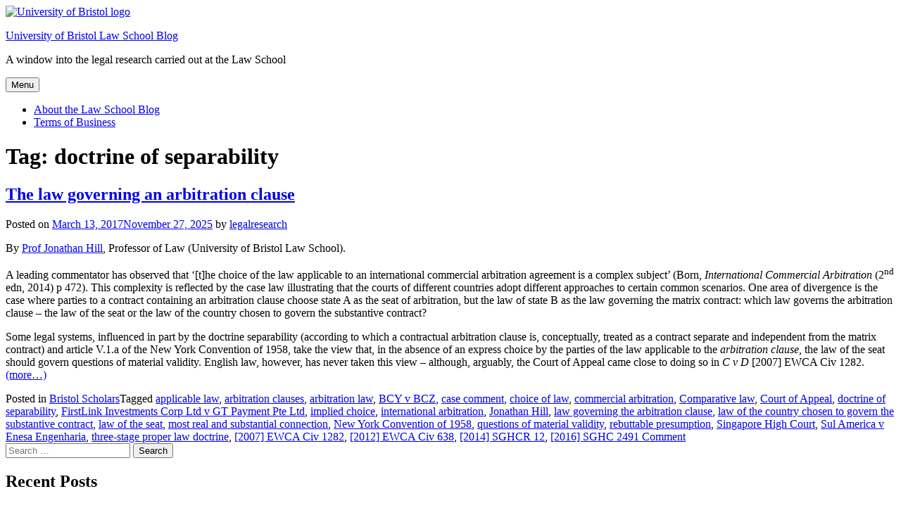

--- FILE ---
content_type: text/html; charset=UTF-8
request_url: https://legalresearch.blogs.bris.ac.uk/tag/doctrine-of-separability/
body_size: 12554
content:
<!doctype html>
<html lang="en-US">
<head>
	<meta charset="UTF-8">
	<meta name="viewport" content="width=device-width, initial-scale=1">
	<link rel="profile" href="http://gmpg.org/xfn/11">
	<link rel="shortcut icon" href="https://legalresearch.blogs.bris.ac.uk/wp-content/themes/uob-blog-theme/assets/images/favicon.ico" />
	<title>doctrine of separability &#8211; University of Bristol Law School Blog</title>
<meta name='robots' content='max-image-preview:large' />
<link rel='dns-prefetch' href='//fonts.googleapis.com' />
<link rel="alternate" type="application/rss+xml" title="University of Bristol Law School Blog &raquo; Feed" href="https://legalresearch.blogs.bris.ac.uk/feed/" />
<link rel="alternate" type="application/rss+xml" title="University of Bristol Law School Blog &raquo; Comments Feed" href="https://legalresearch.blogs.bris.ac.uk/comments/feed/" />
<link rel="alternate" type="application/rss+xml" title="University of Bristol Law School Blog &raquo; doctrine of separability Tag Feed" href="https://legalresearch.blogs.bris.ac.uk/tag/doctrine-of-separability/feed/" />
<style id='wp-img-auto-sizes-contain-inline-css' type='text/css'>
img:is([sizes=auto i],[sizes^="auto," i]){contain-intrinsic-size:3000px 1500px}
/*# sourceURL=wp-img-auto-sizes-contain-inline-css */
</style>
<style id='wp-emoji-styles-inline-css' type='text/css'>

	img.wp-smiley, img.emoji {
		display: inline !important;
		border: none !important;
		box-shadow: none !important;
		height: 1em !important;
		width: 1em !important;
		margin: 0 0.07em !important;
		vertical-align: -0.1em !important;
		background: none !important;
		padding: 0 !important;
	}
/*# sourceURL=wp-emoji-styles-inline-css */
</style>
<style id='wp-block-library-inline-css' type='text/css'>
:root{--wp-block-synced-color:#7a00df;--wp-block-synced-color--rgb:122,0,223;--wp-bound-block-color:var(--wp-block-synced-color);--wp-editor-canvas-background:#ddd;--wp-admin-theme-color:#007cba;--wp-admin-theme-color--rgb:0,124,186;--wp-admin-theme-color-darker-10:#006ba1;--wp-admin-theme-color-darker-10--rgb:0,107,160.5;--wp-admin-theme-color-darker-20:#005a87;--wp-admin-theme-color-darker-20--rgb:0,90,135;--wp-admin-border-width-focus:2px}@media (min-resolution:192dpi){:root{--wp-admin-border-width-focus:1.5px}}.wp-element-button{cursor:pointer}:root .has-very-light-gray-background-color{background-color:#eee}:root .has-very-dark-gray-background-color{background-color:#313131}:root .has-very-light-gray-color{color:#eee}:root .has-very-dark-gray-color{color:#313131}:root .has-vivid-green-cyan-to-vivid-cyan-blue-gradient-background{background:linear-gradient(135deg,#00d084,#0693e3)}:root .has-purple-crush-gradient-background{background:linear-gradient(135deg,#34e2e4,#4721fb 50%,#ab1dfe)}:root .has-hazy-dawn-gradient-background{background:linear-gradient(135deg,#faaca8,#dad0ec)}:root .has-subdued-olive-gradient-background{background:linear-gradient(135deg,#fafae1,#67a671)}:root .has-atomic-cream-gradient-background{background:linear-gradient(135deg,#fdd79a,#004a59)}:root .has-nightshade-gradient-background{background:linear-gradient(135deg,#330968,#31cdcf)}:root .has-midnight-gradient-background{background:linear-gradient(135deg,#020381,#2874fc)}:root{--wp--preset--font-size--normal:16px;--wp--preset--font-size--huge:42px}.has-regular-font-size{font-size:1em}.has-larger-font-size{font-size:2.625em}.has-normal-font-size{font-size:var(--wp--preset--font-size--normal)}.has-huge-font-size{font-size:var(--wp--preset--font-size--huge)}.has-text-align-center{text-align:center}.has-text-align-left{text-align:left}.has-text-align-right{text-align:right}.has-fit-text{white-space:nowrap!important}#end-resizable-editor-section{display:none}.aligncenter{clear:both}.items-justified-left{justify-content:flex-start}.items-justified-center{justify-content:center}.items-justified-right{justify-content:flex-end}.items-justified-space-between{justify-content:space-between}.screen-reader-text{border:0;clip-path:inset(50%);height:1px;margin:-1px;overflow:hidden;padding:0;position:absolute;width:1px;word-wrap:normal!important}.screen-reader-text:focus{background-color:#ddd;clip-path:none;color:#444;display:block;font-size:1em;height:auto;left:5px;line-height:normal;padding:15px 23px 14px;text-decoration:none;top:5px;width:auto;z-index:100000}html :where(.has-border-color){border-style:solid}html :where([style*=border-top-color]){border-top-style:solid}html :where([style*=border-right-color]){border-right-style:solid}html :where([style*=border-bottom-color]){border-bottom-style:solid}html :where([style*=border-left-color]){border-left-style:solid}html :where([style*=border-width]){border-style:solid}html :where([style*=border-top-width]){border-top-style:solid}html :where([style*=border-right-width]){border-right-style:solid}html :where([style*=border-bottom-width]){border-bottom-style:solid}html :where([style*=border-left-width]){border-left-style:solid}html :where(img[class*=wp-image-]){height:auto;max-width:100%}:where(figure){margin:0 0 1em}html :where(.is-position-sticky){--wp-admin--admin-bar--position-offset:var(--wp-admin--admin-bar--height,0px)}@media screen and (max-width:600px){html :where(.is-position-sticky){--wp-admin--admin-bar--position-offset:0px}}

/*# sourceURL=wp-block-library-inline-css */
</style><style id='global-styles-inline-css' type='text/css'>
:root{--wp--preset--aspect-ratio--square: 1;--wp--preset--aspect-ratio--4-3: 4/3;--wp--preset--aspect-ratio--3-4: 3/4;--wp--preset--aspect-ratio--3-2: 3/2;--wp--preset--aspect-ratio--2-3: 2/3;--wp--preset--aspect-ratio--16-9: 16/9;--wp--preset--aspect-ratio--9-16: 9/16;--wp--preset--color--black: #000000;--wp--preset--color--cyan-bluish-gray: #abb8c3;--wp--preset--color--white: #ffffff;--wp--preset--color--pale-pink: #f78da7;--wp--preset--color--vivid-red: #cf2e2e;--wp--preset--color--luminous-vivid-orange: #ff6900;--wp--preset--color--luminous-vivid-amber: #fcb900;--wp--preset--color--light-green-cyan: #7bdcb5;--wp--preset--color--vivid-green-cyan: #00d084;--wp--preset--color--pale-cyan-blue: #8ed1fc;--wp--preset--color--vivid-cyan-blue: #0693e3;--wp--preset--color--vivid-purple: #9b51e0;--wp--preset--gradient--vivid-cyan-blue-to-vivid-purple: linear-gradient(135deg,rgb(6,147,227) 0%,rgb(155,81,224) 100%);--wp--preset--gradient--light-green-cyan-to-vivid-green-cyan: linear-gradient(135deg,rgb(122,220,180) 0%,rgb(0,208,130) 100%);--wp--preset--gradient--luminous-vivid-amber-to-luminous-vivid-orange: linear-gradient(135deg,rgb(252,185,0) 0%,rgb(255,105,0) 100%);--wp--preset--gradient--luminous-vivid-orange-to-vivid-red: linear-gradient(135deg,rgb(255,105,0) 0%,rgb(207,46,46) 100%);--wp--preset--gradient--very-light-gray-to-cyan-bluish-gray: linear-gradient(135deg,rgb(238,238,238) 0%,rgb(169,184,195) 100%);--wp--preset--gradient--cool-to-warm-spectrum: linear-gradient(135deg,rgb(74,234,220) 0%,rgb(151,120,209) 20%,rgb(207,42,186) 40%,rgb(238,44,130) 60%,rgb(251,105,98) 80%,rgb(254,248,76) 100%);--wp--preset--gradient--blush-light-purple: linear-gradient(135deg,rgb(255,206,236) 0%,rgb(152,150,240) 100%);--wp--preset--gradient--blush-bordeaux: linear-gradient(135deg,rgb(254,205,165) 0%,rgb(254,45,45) 50%,rgb(107,0,62) 100%);--wp--preset--gradient--luminous-dusk: linear-gradient(135deg,rgb(255,203,112) 0%,rgb(199,81,192) 50%,rgb(65,88,208) 100%);--wp--preset--gradient--pale-ocean: linear-gradient(135deg,rgb(255,245,203) 0%,rgb(182,227,212) 50%,rgb(51,167,181) 100%);--wp--preset--gradient--electric-grass: linear-gradient(135deg,rgb(202,248,128) 0%,rgb(113,206,126) 100%);--wp--preset--gradient--midnight: linear-gradient(135deg,rgb(2,3,129) 0%,rgb(40,116,252) 100%);--wp--preset--font-size--small: 13px;--wp--preset--font-size--medium: 20px;--wp--preset--font-size--large: 36px;--wp--preset--font-size--x-large: 42px;--wp--preset--spacing--20: 0.44rem;--wp--preset--spacing--30: 0.67rem;--wp--preset--spacing--40: 1rem;--wp--preset--spacing--50: 1.5rem;--wp--preset--spacing--60: 2.25rem;--wp--preset--spacing--70: 3.38rem;--wp--preset--spacing--80: 5.06rem;--wp--preset--shadow--natural: 6px 6px 9px rgba(0, 0, 0, 0.2);--wp--preset--shadow--deep: 12px 12px 50px rgba(0, 0, 0, 0.4);--wp--preset--shadow--sharp: 6px 6px 0px rgba(0, 0, 0, 0.2);--wp--preset--shadow--outlined: 6px 6px 0px -3px rgb(255, 255, 255), 6px 6px rgb(0, 0, 0);--wp--preset--shadow--crisp: 6px 6px 0px rgb(0, 0, 0);}:where(.is-layout-flex){gap: 0.5em;}:where(.is-layout-grid){gap: 0.5em;}body .is-layout-flex{display: flex;}.is-layout-flex{flex-wrap: wrap;align-items: center;}.is-layout-flex > :is(*, div){margin: 0;}body .is-layout-grid{display: grid;}.is-layout-grid > :is(*, div){margin: 0;}:where(.wp-block-columns.is-layout-flex){gap: 2em;}:where(.wp-block-columns.is-layout-grid){gap: 2em;}:where(.wp-block-post-template.is-layout-flex){gap: 1.25em;}:where(.wp-block-post-template.is-layout-grid){gap: 1.25em;}.has-black-color{color: var(--wp--preset--color--black) !important;}.has-cyan-bluish-gray-color{color: var(--wp--preset--color--cyan-bluish-gray) !important;}.has-white-color{color: var(--wp--preset--color--white) !important;}.has-pale-pink-color{color: var(--wp--preset--color--pale-pink) !important;}.has-vivid-red-color{color: var(--wp--preset--color--vivid-red) !important;}.has-luminous-vivid-orange-color{color: var(--wp--preset--color--luminous-vivid-orange) !important;}.has-luminous-vivid-amber-color{color: var(--wp--preset--color--luminous-vivid-amber) !important;}.has-light-green-cyan-color{color: var(--wp--preset--color--light-green-cyan) !important;}.has-vivid-green-cyan-color{color: var(--wp--preset--color--vivid-green-cyan) !important;}.has-pale-cyan-blue-color{color: var(--wp--preset--color--pale-cyan-blue) !important;}.has-vivid-cyan-blue-color{color: var(--wp--preset--color--vivid-cyan-blue) !important;}.has-vivid-purple-color{color: var(--wp--preset--color--vivid-purple) !important;}.has-black-background-color{background-color: var(--wp--preset--color--black) !important;}.has-cyan-bluish-gray-background-color{background-color: var(--wp--preset--color--cyan-bluish-gray) !important;}.has-white-background-color{background-color: var(--wp--preset--color--white) !important;}.has-pale-pink-background-color{background-color: var(--wp--preset--color--pale-pink) !important;}.has-vivid-red-background-color{background-color: var(--wp--preset--color--vivid-red) !important;}.has-luminous-vivid-orange-background-color{background-color: var(--wp--preset--color--luminous-vivid-orange) !important;}.has-luminous-vivid-amber-background-color{background-color: var(--wp--preset--color--luminous-vivid-amber) !important;}.has-light-green-cyan-background-color{background-color: var(--wp--preset--color--light-green-cyan) !important;}.has-vivid-green-cyan-background-color{background-color: var(--wp--preset--color--vivid-green-cyan) !important;}.has-pale-cyan-blue-background-color{background-color: var(--wp--preset--color--pale-cyan-blue) !important;}.has-vivid-cyan-blue-background-color{background-color: var(--wp--preset--color--vivid-cyan-blue) !important;}.has-vivid-purple-background-color{background-color: var(--wp--preset--color--vivid-purple) !important;}.has-black-border-color{border-color: var(--wp--preset--color--black) !important;}.has-cyan-bluish-gray-border-color{border-color: var(--wp--preset--color--cyan-bluish-gray) !important;}.has-white-border-color{border-color: var(--wp--preset--color--white) !important;}.has-pale-pink-border-color{border-color: var(--wp--preset--color--pale-pink) !important;}.has-vivid-red-border-color{border-color: var(--wp--preset--color--vivid-red) !important;}.has-luminous-vivid-orange-border-color{border-color: var(--wp--preset--color--luminous-vivid-orange) !important;}.has-luminous-vivid-amber-border-color{border-color: var(--wp--preset--color--luminous-vivid-amber) !important;}.has-light-green-cyan-border-color{border-color: var(--wp--preset--color--light-green-cyan) !important;}.has-vivid-green-cyan-border-color{border-color: var(--wp--preset--color--vivid-green-cyan) !important;}.has-pale-cyan-blue-border-color{border-color: var(--wp--preset--color--pale-cyan-blue) !important;}.has-vivid-cyan-blue-border-color{border-color: var(--wp--preset--color--vivid-cyan-blue) !important;}.has-vivid-purple-border-color{border-color: var(--wp--preset--color--vivid-purple) !important;}.has-vivid-cyan-blue-to-vivid-purple-gradient-background{background: var(--wp--preset--gradient--vivid-cyan-blue-to-vivid-purple) !important;}.has-light-green-cyan-to-vivid-green-cyan-gradient-background{background: var(--wp--preset--gradient--light-green-cyan-to-vivid-green-cyan) !important;}.has-luminous-vivid-amber-to-luminous-vivid-orange-gradient-background{background: var(--wp--preset--gradient--luminous-vivid-amber-to-luminous-vivid-orange) !important;}.has-luminous-vivid-orange-to-vivid-red-gradient-background{background: var(--wp--preset--gradient--luminous-vivid-orange-to-vivid-red) !important;}.has-very-light-gray-to-cyan-bluish-gray-gradient-background{background: var(--wp--preset--gradient--very-light-gray-to-cyan-bluish-gray) !important;}.has-cool-to-warm-spectrum-gradient-background{background: var(--wp--preset--gradient--cool-to-warm-spectrum) !important;}.has-blush-light-purple-gradient-background{background: var(--wp--preset--gradient--blush-light-purple) !important;}.has-blush-bordeaux-gradient-background{background: var(--wp--preset--gradient--blush-bordeaux) !important;}.has-luminous-dusk-gradient-background{background: var(--wp--preset--gradient--luminous-dusk) !important;}.has-pale-ocean-gradient-background{background: var(--wp--preset--gradient--pale-ocean) !important;}.has-electric-grass-gradient-background{background: var(--wp--preset--gradient--electric-grass) !important;}.has-midnight-gradient-background{background: var(--wp--preset--gradient--midnight) !important;}.has-small-font-size{font-size: var(--wp--preset--font-size--small) !important;}.has-medium-font-size{font-size: var(--wp--preset--font-size--medium) !important;}.has-large-font-size{font-size: var(--wp--preset--font-size--large) !important;}.has-x-large-font-size{font-size: var(--wp--preset--font-size--x-large) !important;}
/*# sourceURL=global-styles-inline-css */
</style>

<style id='classic-theme-styles-inline-css' type='text/css'>
/*! This file is auto-generated */
.wp-block-button__link{color:#fff;background-color:#32373c;border-radius:9999px;box-shadow:none;text-decoration:none;padding:calc(.667em + 2px) calc(1.333em + 2px);font-size:1.125em}.wp-block-file__button{background:#32373c;color:#fff;text-decoration:none}
/*# sourceURL=/wp-includes/css/classic-themes.min.css */
</style>
<link rel='stylesheet' id='uobwp-style-css' href='https://legalresearch.blogs.bris.ac.uk/wp-content/themes/uob-blog-theme/style.css?ver=6.9' type='text/css' media='all' />
<link rel='stylesheet' id='uobwp-style-blog-css' href='https://legalresearch.blogs.bris.ac.uk/wp-content/themes/uob-blog-theme/css/uob-blog.css?ver=20180305' type='text/css' media='all' />
<link rel='stylesheet' id='uobwp-google-fonts-css' href='//fonts.googleapis.com/css?family=Open+Sans%3A400italic%2C400%2C700&#038;ver=6.9' type='text/css' media='all' />
<link rel='stylesheet' id='theme-css' href='https://legalresearch.blogs.bris.ac.uk/wp-content/themes/uob-blog-theme/css/scheme/default.css?ver=6.9' type='text/css' media='all' />
<script type="text/javascript" id="jquery-core-js-extra">
/* <![CDATA[ */
var msreader_featured_posts = {"saving":"Saving...","post_featured":"This post is featured","feature":"Feature","unfeature":"Unfeature"};
//# sourceURL=jquery-core-js-extra
/* ]]> */
</script>
<script type="text/javascript" src="https://legalresearch.blogs.bris.ac.uk/wp-includes/js/jquery/jquery.min.js?ver=3.7.1" id="jquery-core-js"></script>
<script type="text/javascript" src="https://legalresearch.blogs.bris.ac.uk/wp-includes/js/jquery/jquery-migrate.min.js?ver=3.4.1" id="jquery-migrate-js"></script>
<script type="text/javascript" id="jquery-js-after">
/* <![CDATA[ */
var ajaxurl = 'https://legalresearch.blogs.bris.ac.uk/wp-admin/admin-ajax.php';
//# sourceURL=jquery-js-after
/* ]]> */
</script>
<link rel="https://api.w.org/" href="https://legalresearch.blogs.bris.ac.uk/wp-json/" /><link rel="alternate" title="JSON" type="application/json" href="https://legalresearch.blogs.bris.ac.uk/wp-json/wp/v2/tags/65108" /><link rel="EditURI" type="application/rsd+xml" title="RSD" href="https://legalresearch.blogs.bris.ac.uk/xmlrpc.php?rsd" />
<meta name="generator" content="Bristol Blogs 6.9 - http://blogs.bristol.ac.uk/" />
	<style>
		@media screen and (max-width: 782px) {
			#wpadminbar li#wp-admin-bar-log-in,
			#wpadminbar li#wp-admin-bar-register {
				display: block;
			}

			#wpadminbar li#wp-admin-bar-log-in a,
			#wpadminbar li#wp-admin-bar-register a {
				padding: 0 8px;
			}
		}
	</style>

        <script type="text/javascript">
            var jQueryMigrateHelperHasSentDowngrade = false;

			window.onerror = function( msg, url, line, col, error ) {
				// Break out early, do not processing if a downgrade reqeust was already sent.
				if ( jQueryMigrateHelperHasSentDowngrade ) {
					return true;
                }

				var xhr = new XMLHttpRequest();
				var nonce = '5fc25eb997';
				var jQueryFunctions = [
					'andSelf',
					'browser',
					'live',
					'boxModel',
					'support.boxModel',
					'size',
					'swap',
					'clean',
					'sub',
                ];
				var match_pattern = /\)\.(.+?) is not a function/;
                var erroredFunction = msg.match( match_pattern );

                // If there was no matching functions, do not try to downgrade.
                if ( null === erroredFunction || typeof erroredFunction !== 'object' || typeof erroredFunction[1] === "undefined" || -1 === jQueryFunctions.indexOf( erroredFunction[1] ) ) {
                    return true;
                }

                // Set that we've now attempted a downgrade request.
                jQueryMigrateHelperHasSentDowngrade = true;

				xhr.open( 'POST', 'https://legalresearch.blogs.bris.ac.uk/wp-admin/admin-ajax.php' );
				xhr.setRequestHeader( 'Content-Type', 'application/x-www-form-urlencoded' );
				xhr.onload = function () {
					var response,
                        reload = false;

					if ( 200 === xhr.status ) {
                        try {
                        	response = JSON.parse( xhr.response );

                        	reload = response.data.reload;
                        } catch ( e ) {
                        	reload = false;
                        }
                    }

					// Automatically reload the page if a deprecation caused an automatic downgrade, ensure visitors get the best possible experience.
					if ( reload ) {
						location.reload();
                    }
				};

				xhr.send( encodeURI( 'action=jquery-migrate-downgrade-version&_wpnonce=' + nonce ) );

				// Suppress error alerts in older browsers
				return true;
			}
        </script>

		<style type="text/css">.recentcomments a{display:inline !important;padding:0 !important;margin:0 !important;}</style><style type="text/css">
/* <![CDATA[ */
img.latex { vertical-align: middle; border: none; }
/* ]]> */
</style>
<!-- Google Tag Manager --><script>(function(w,d,s,l,i){w[l]=w[l]||[];w[l].push({'gtm.start':
new Date().getTime(),event:'gtm.js'});var f=d.getElementsByTagName(s)[0],
j=d.createElement(s),dl=l!='dataLayer'?'&l='+l:'';j.async=true;j.src=
'https://www.googletagmanager.com/gtm.js?id='+i+dl;f.parentNode.insertBefore(j,f);
})(window,document,'script','dataLayer','GTM-PJ4S8RX');console.log("GTMinstall");</script>

<!-- End Google Tag Manager --><link rel="icon" href="https://bpb-eu-w2.wpmucdn.com/blogs.bristol.ac.uk/dist/3/341/files/2016/03/wills-small-square.png" sizes="32x32" />
<link rel="icon" href="https://bpb-eu-w2.wpmucdn.com/blogs.bristol.ac.uk/dist/3/341/files/2016/03/wills-small-square.png" sizes="192x192" />
<link rel="apple-touch-icon" href="https://bpb-eu-w2.wpmucdn.com/blogs.bristol.ac.uk/dist/3/341/files/2016/03/wills-small-square.png" />
<meta name="msapplication-TileImage" content="https://bpb-eu-w2.wpmucdn.com/blogs.bristol.ac.uk/dist/3/341/files/2016/03/wills-small-square.png" />
</head>

<body class="archive tag tag-doctrine-of-separability tag-65108 wp-theme-uob-blog-theme hfeed">
<div id="page" class="site">
	<a class="skip-link screen-reader-text" href="#content">Skip to content</a>

	<header id="masthead" class="site-header">
					
		
        <div class="site-branding-wrapper">
            <div class="logo-and-branding">
                <div class="uob-logo-wrapper">
                    <a href="https://www.bristol.ac.uk/"><img src="https://legalresearch.blogs.bris.ac.uk/wp-content/themes/uob-blog-theme/assets/images/uob-logo.svg" alt="University of Bristol logo" class="uob-logo"></a>

                </div>
                <div class="site-branding">
                    <p class="site-title">
                        <a href="https://legalresearch.blogs.bris.ac.uk/" rel="home">University of Bristol Law School Blog</a>
                    </p>
                    						<p class="site-description">A window into the legal research carried out at the Law School</p>
					                </div>
            </div>
            <!-- .site-branding -->
        </div>



		<nav id="site-navigation" class="main-navigation">
			<button class="menu-toggle" aria-controls="primary-menu" aria-expanded="false">Menu</button>
			<div id="primary-menu" class="menu"><ul><li class="page_item page-item-2"><a href="https://legalresearch.blogs.bris.ac.uk/sample-page/">About the Law School Blog</a></li><li class="page_item page-item-2185"><a href="https://legalresearch.blogs.bris.ac.uk/terms-of-business/">Terms of Business</a></li></ul></div>		</nav><!-- #site-navigation -->
	</header><!-- #masthead -->

	<div id="content" class="site-content">

	<div id="primary" class="content-area">
		<main id="main" class="site-main">

		
			<header class="page-header">
				<h1 class="page-title">Tag: <span>doctrine of separability</span></h1>			</header><!-- .page-header -->

			
<article id="post-501" class="post-501 post type-post status-publish format-standard hentry category-bristol-scholars tag-applicable-law tag-arbitration-clauses tag-arbitration-law tag-bcy-v-bcz tag-case-comment tag-choice-of-law tag-commercial-arbitration tag-comparative-law tag-court-of-appeal tag-doctrine-of-separability tag-firstlink-investments-corp-ltd-v-gt-payment-pte-ltd tag-implied-choice tag-international-arbitration tag-jonathan-hill tag-law-governing-the-arbitration-clause tag-law-of-the-country-chosen-to-govern-the-substantive-contract tag-law-of-the-seat tag-most-real-and-substantial-connection tag-new-york-convention-of-1958 tag-questions-of-material-validity tag-rebuttable-presumption tag-singapore-high-court tag-sul-america-v-enesa-engenharia tag-three-stage-proper-law-doctrine tag-2007-ewca-civ-1282 tag-2012-ewca-civ-638 tag-2014-sghcr-12 tag-2016-sghc-249">
	<header class="entry-header">
		<h2 class="entry-title"><a href="https://legalresearch.blogs.bris.ac.uk/2017/03/the-law-governing-an-arbitration-clause/" rel="bookmark">The law governing an arbitration clause</a></h2>		<div class="entry-meta">
			<span class="posted-on">Posted on <a href="https://legalresearch.blogs.bris.ac.uk/2017/03/the-law-governing-an-arbitration-clause/" rel="bookmark"><time class="entry-date published" datetime="2017-03-13T07:00:01+01:00">March 13, 2017</time><time class="updated" datetime="2025-11-27T10:42:19+01:00">November 27, 2025</time></a></span><span class="byline"> by <span class="author vcard"><a class="url fn n" href="https://legalresearch.blogs.bris.ac.uk/author/legalresearch/">legalresearch</a></span></span>		</div><!-- .entry-meta -->
			</header><!-- .entry-header -->

	<div class="entry-content">
		<p>By <a href="http://www.bristol.ac.uk/law/people/jonathan-d-hill/index.html">Prof Jonathan Hill</a>, Professor of Law (University of Bristol Law School).</p>
<p>A leading commentator has observed that ‘[t]he choice of the law applicable to an international commercial arbitration agreement is a complex subject’ (Born, <em>International Commercial Arbitration</em> (2<sup>nd</sup> edn, 2014) p 472). This complexity is reflected by the case law illustrating that the courts of different countries adopt different approaches to certain common scenarios. One area of divergence is the case where parties to a contract containing an arbitration clause choose state A as the seat of arbitration, but the law of state B as the law governing the matrix contract: which law governs the arbitration clause – the law of the seat or the law of the country chosen to govern the substantive contract?</p>
<p>Some legal systems, influenced in part by the doctrine separability (according to which a contractual arbitration clause is, conceptually, treated as a contract separate and independent from the matrix contract) and article V.1.a of the New York Convention of 1958, take the view that, in the absence of an express choice by the parties of the law applicable to the <em>arbitration clause</em>, the law of the seat should govern questions of material validity. English law, however, has never taken this view – although, arguably, the Court of Appeal came close to doing so in <em>C v D</em> [2007] EWCA Civ 1282. <a href="https://legalresearch.blogs.bris.ac.uk/2017/03/the-law-governing-an-arbitration-clause/#more-501" class="more-link"><span aria-label="Continue reading The law governing an arbitration clause">(more&hellip;)</span></a></p>
	</div><!-- .entry-content -->

	<footer class="entry-footer">
		<span class="cat-links">Posted in <a href="https://legalresearch.blogs.bris.ac.uk/category/bristol-scholars/" rel="category tag">Bristol Scholars</a></span><span class="tags-links">Tagged <a href="https://legalresearch.blogs.bris.ac.uk/tag/applicable-law/" rel="tag">applicable law</a>, <a href="https://legalresearch.blogs.bris.ac.uk/tag/arbitration-clauses/" rel="tag">arbitration clauses</a>, <a href="https://legalresearch.blogs.bris.ac.uk/tag/arbitration-law/" rel="tag">arbitration law</a>, <a href="https://legalresearch.blogs.bris.ac.uk/tag/bcy-v-bcz/" rel="tag">BCY v BCZ</a>, <a href="https://legalresearch.blogs.bris.ac.uk/tag/case-comment/" rel="tag">case comment</a>, <a href="https://legalresearch.blogs.bris.ac.uk/tag/choice-of-law/" rel="tag">choice of law</a>, <a href="https://legalresearch.blogs.bris.ac.uk/tag/commercial-arbitration/" rel="tag">commercial arbitration</a>, <a href="https://legalresearch.blogs.bris.ac.uk/tag/comparative-law/" rel="tag">Comparative law</a>, <a href="https://legalresearch.blogs.bris.ac.uk/tag/court-of-appeal/" rel="tag">Court of Appeal</a>, <a href="https://legalresearch.blogs.bris.ac.uk/tag/doctrine-of-separability/" rel="tag">doctrine of separability</a>, <a href="https://legalresearch.blogs.bris.ac.uk/tag/firstlink-investments-corp-ltd-v-gt-payment-pte-ltd/" rel="tag">FirstLink Investments Corp Ltd v GT Payment Pte Ltd</a>, <a href="https://legalresearch.blogs.bris.ac.uk/tag/implied-choice/" rel="tag">implied choice</a>, <a href="https://legalresearch.blogs.bris.ac.uk/tag/international-arbitration/" rel="tag">international arbitration</a>, <a href="https://legalresearch.blogs.bris.ac.uk/tag/jonathan-hill/" rel="tag">Jonathan Hill</a>, <a href="https://legalresearch.blogs.bris.ac.uk/tag/law-governing-the-arbitration-clause/" rel="tag">law governing the arbitration clause</a>, <a href="https://legalresearch.blogs.bris.ac.uk/tag/law-of-the-country-chosen-to-govern-the-substantive-contract/" rel="tag">law of the country chosen to govern the substantive contract</a>, <a href="https://legalresearch.blogs.bris.ac.uk/tag/law-of-the-seat/" rel="tag">law of the seat</a>, <a href="https://legalresearch.blogs.bris.ac.uk/tag/most-real-and-substantial-connection/" rel="tag">most real and substantial connection</a>, <a href="https://legalresearch.blogs.bris.ac.uk/tag/new-york-convention-of-1958/" rel="tag">New York Convention of 1958</a>, <a href="https://legalresearch.blogs.bris.ac.uk/tag/questions-of-material-validity/" rel="tag">questions of material validity</a>, <a href="https://legalresearch.blogs.bris.ac.uk/tag/rebuttable-presumption/" rel="tag">rebuttable presumption</a>, <a href="https://legalresearch.blogs.bris.ac.uk/tag/singapore-high-court/" rel="tag">Singapore High Court</a>, <a href="https://legalresearch.blogs.bris.ac.uk/tag/sul-america-v-enesa-engenharia/" rel="tag">Sul America v Enesa Engenharia</a>, <a href="https://legalresearch.blogs.bris.ac.uk/tag/three-stage-proper-law-doctrine/" rel="tag">three-stage proper law doctrine</a>, <a href="https://legalresearch.blogs.bris.ac.uk/tag/2007-ewca-civ-1282/" rel="tag">[2007] EWCA Civ 1282</a>, <a href="https://legalresearch.blogs.bris.ac.uk/tag/2012-ewca-civ-638/" rel="tag">[2012] EWCA Civ 638</a>, <a href="https://legalresearch.blogs.bris.ac.uk/tag/2014-sghcr-12/" rel="tag">[2014] SGHCR 12</a>, <a href="https://legalresearch.blogs.bris.ac.uk/tag/2016-sghc-249/" rel="tag">[2016] SGHC 249</a></span><span class="comments-link"><a href="https://legalresearch.blogs.bris.ac.uk/2017/03/the-law-governing-an-arbitration-clause/#comments">1 Comment<span class="screen-reader-text"> on The law governing an arbitration clause</span></a></span>	</footer><!-- .entry-footer -->
</article><!-- #post-501 -->

		</main><!-- #main -->
	</div><!-- #primary -->


<aside id="secondary" class="widget-area">
	<section id="search-2" class="widget widget_search"><form role="search" method="get" class="search-form" action="https://legalresearch.blogs.bris.ac.uk/">
				<label>
					<span class="screen-reader-text">Search for:</span>
					<input type="search" class="search-field" placeholder="Search &hellip;" value="" name="s" />
				</label>
				<input type="submit" class="search-submit" value="Search" />
			</form></section>
		<section id="recent-posts-2" class="widget widget_recent_entries">
		<h2 class="widget-title">Recent Posts</h2>
		<ul>
											<li>
					<a href="https://legalresearch.blogs.bris.ac.uk/2025/12/comparative-law-teaching-in-the-uk-where-are-we-in-2025/">Comparative Law Teaching in the UK – Where are we in 2025?</a>
									</li>
											<li>
					<a href="https://legalresearch.blogs.bris.ac.uk/2025/12/can-ai-really-interpret-the-law-rethinking-large-language-models-as-probabilistic-evaluators-not-robot-judges/">Can AI Really ‘Interpret’ the Law? Rethinking Large Language Models as Probabilistic Evaluators, Not Robot Judges</a>
									</li>
											<li>
					<a href="https://legalresearch.blogs.bris.ac.uk/2025/12/the-industrialisation-of-fraud-how-digital-economies-are-redefining-fraud/">The Industrialisation of Fraud: How Digital Economies are Redefining Fraud</a>
									</li>
											<li>
					<a href="https://legalresearch.blogs.bris.ac.uk/2025/11/students-as-dealmakers-how-a-corporate-law-simulation-is-preparing-future-ready-lawyers/">Students as Dealmakers: How a Corporate Law Simulation is Preparing Future-Ready Lawyers</a>
									</li>
											<li>
					<a href="https://legalresearch.blogs.bris.ac.uk/2025/10/why-commissioner-rowley-must-now-either-accept-the-label-intuitional-or-be-called-upon-to-resign/">Why Commissioner Rowley must now either accept the label ‘institutional’ or be called upon to resign</a>
									</li>
					</ul>

		</section><section id="recent-comments-2" class="widget widget_recent_comments"><h2 class="widget-title">Recent Comments</h2><ul id="recentcomments"><li class="recentcomments"><span class="comment-author-link">Monica</span> on <a href="https://legalresearch.blogs.bris.ac.uk/2025/12/can-ai-really-interpret-the-law-rethinking-large-language-models-as-probabilistic-evaluators-not-robot-judges/#comment-32264">Can AI Really ‘Interpret’ the Law? Rethinking Large Language Models as Probabilistic Evaluators, Not Robot Judges</a></li><li class="recentcomments"><span class="comment-author-link">Monica Laura Vessio</span> on <a href="https://legalresearch.blogs.bris.ac.uk/2025/12/can-ai-really-interpret-the-law-rethinking-large-language-models-as-probabilistic-evaluators-not-robot-judges/#comment-32199">Can AI Really ‘Interpret’ the Law? Rethinking Large Language Models as Probabilistic Evaluators, Not Robot Judges</a></li><li class="recentcomments"><span class="comment-author-link">DorbellS</span> on <a href="https://legalresearch.blogs.bris.ac.uk/2021/11/smart-doorbells-can-you-use-them-without-being-fined-for-infringing-a-neighbours-privacy/#comment-31466">Smart doorbells: Can you use them without infringing a neighbour’s privacy?</a></li><li class="recentcomments"><span class="comment-author-link">David</span> on <a href="https://legalresearch.blogs.bris.ac.uk/2023/03/why-the-illegal-migration-bill-will-not-stop-the-boats/#comment-31298">Why the Illegal Migration Bill will not ‘Stop the Boats’</a></li><li class="recentcomments"><span class="comment-author-link">Maurice Reid</span> on <a href="https://legalresearch.blogs.bris.ac.uk/2022/10/project-false-allegations-watch-faw/#comment-30981">Project: False Allegations Watch (FAW)</a></li></ul></section><section id="archives-2" class="widget widget_archive"><h2 class="widget-title">Archives</h2>
			<ul>
					<li><a href='https://legalresearch.blogs.bris.ac.uk/2025/12/'>December 2025</a></li>
	<li><a href='https://legalresearch.blogs.bris.ac.uk/2025/11/'>November 2025</a></li>
	<li><a href='https://legalresearch.blogs.bris.ac.uk/2025/10/'>October 2025</a></li>
	<li><a href='https://legalresearch.blogs.bris.ac.uk/2025/07/'>July 2025</a></li>
	<li><a href='https://legalresearch.blogs.bris.ac.uk/2025/06/'>June 2025</a></li>
	<li><a href='https://legalresearch.blogs.bris.ac.uk/2025/05/'>May 2025</a></li>
	<li><a href='https://legalresearch.blogs.bris.ac.uk/2025/02/'>February 2025</a></li>
	<li><a href='https://legalresearch.blogs.bris.ac.uk/2025/01/'>January 2025</a></li>
	<li><a href='https://legalresearch.blogs.bris.ac.uk/2024/11/'>November 2024</a></li>
	<li><a href='https://legalresearch.blogs.bris.ac.uk/2024/10/'>October 2024</a></li>
	<li><a href='https://legalresearch.blogs.bris.ac.uk/2024/09/'>September 2024</a></li>
	<li><a href='https://legalresearch.blogs.bris.ac.uk/2024/07/'>July 2024</a></li>
	<li><a href='https://legalresearch.blogs.bris.ac.uk/2024/06/'>June 2024</a></li>
	<li><a href='https://legalresearch.blogs.bris.ac.uk/2024/04/'>April 2024</a></li>
	<li><a href='https://legalresearch.blogs.bris.ac.uk/2024/03/'>March 2024</a></li>
	<li><a href='https://legalresearch.blogs.bris.ac.uk/2024/02/'>February 2024</a></li>
	<li><a href='https://legalresearch.blogs.bris.ac.uk/2024/01/'>January 2024</a></li>
	<li><a href='https://legalresearch.blogs.bris.ac.uk/2023/12/'>December 2023</a></li>
	<li><a href='https://legalresearch.blogs.bris.ac.uk/2023/11/'>November 2023</a></li>
	<li><a href='https://legalresearch.blogs.bris.ac.uk/2023/10/'>October 2023</a></li>
	<li><a href='https://legalresearch.blogs.bris.ac.uk/2023/09/'>September 2023</a></li>
	<li><a href='https://legalresearch.blogs.bris.ac.uk/2023/08/'>August 2023</a></li>
	<li><a href='https://legalresearch.blogs.bris.ac.uk/2023/07/'>July 2023</a></li>
	<li><a href='https://legalresearch.blogs.bris.ac.uk/2023/06/'>June 2023</a></li>
	<li><a href='https://legalresearch.blogs.bris.ac.uk/2023/05/'>May 2023</a></li>
	<li><a href='https://legalresearch.blogs.bris.ac.uk/2023/03/'>March 2023</a></li>
	<li><a href='https://legalresearch.blogs.bris.ac.uk/2023/02/'>February 2023</a></li>
	<li><a href='https://legalresearch.blogs.bris.ac.uk/2023/01/'>January 2023</a></li>
	<li><a href='https://legalresearch.blogs.bris.ac.uk/2022/12/'>December 2022</a></li>
	<li><a href='https://legalresearch.blogs.bris.ac.uk/2022/11/'>November 2022</a></li>
	<li><a href='https://legalresearch.blogs.bris.ac.uk/2022/10/'>October 2022</a></li>
	<li><a href='https://legalresearch.blogs.bris.ac.uk/2022/09/'>September 2022</a></li>
	<li><a href='https://legalresearch.blogs.bris.ac.uk/2022/07/'>July 2022</a></li>
	<li><a href='https://legalresearch.blogs.bris.ac.uk/2022/06/'>June 2022</a></li>
	<li><a href='https://legalresearch.blogs.bris.ac.uk/2022/05/'>May 2022</a></li>
	<li><a href='https://legalresearch.blogs.bris.ac.uk/2022/04/'>April 2022</a></li>
	<li><a href='https://legalresearch.blogs.bris.ac.uk/2022/03/'>March 2022</a></li>
	<li><a href='https://legalresearch.blogs.bris.ac.uk/2022/01/'>January 2022</a></li>
	<li><a href='https://legalresearch.blogs.bris.ac.uk/2021/11/'>November 2021</a></li>
	<li><a href='https://legalresearch.blogs.bris.ac.uk/2021/10/'>October 2021</a></li>
	<li><a href='https://legalresearch.blogs.bris.ac.uk/2021/09/'>September 2021</a></li>
	<li><a href='https://legalresearch.blogs.bris.ac.uk/2021/08/'>August 2021</a></li>
	<li><a href='https://legalresearch.blogs.bris.ac.uk/2021/07/'>July 2021</a></li>
	<li><a href='https://legalresearch.blogs.bris.ac.uk/2021/06/'>June 2021</a></li>
	<li><a href='https://legalresearch.blogs.bris.ac.uk/2021/05/'>May 2021</a></li>
	<li><a href='https://legalresearch.blogs.bris.ac.uk/2021/04/'>April 2021</a></li>
	<li><a href='https://legalresearch.blogs.bris.ac.uk/2021/03/'>March 2021</a></li>
	<li><a href='https://legalresearch.blogs.bris.ac.uk/2021/02/'>February 2021</a></li>
	<li><a href='https://legalresearch.blogs.bris.ac.uk/2021/01/'>January 2021</a></li>
	<li><a href='https://legalresearch.blogs.bris.ac.uk/2020/12/'>December 2020</a></li>
	<li><a href='https://legalresearch.blogs.bris.ac.uk/2020/11/'>November 2020</a></li>
	<li><a href='https://legalresearch.blogs.bris.ac.uk/2020/10/'>October 2020</a></li>
	<li><a href='https://legalresearch.blogs.bris.ac.uk/2020/08/'>August 2020</a></li>
	<li><a href='https://legalresearch.blogs.bris.ac.uk/2020/06/'>June 2020</a></li>
	<li><a href='https://legalresearch.blogs.bris.ac.uk/2020/05/'>May 2020</a></li>
	<li><a href='https://legalresearch.blogs.bris.ac.uk/2020/04/'>April 2020</a></li>
	<li><a href='https://legalresearch.blogs.bris.ac.uk/2020/03/'>March 2020</a></li>
	<li><a href='https://legalresearch.blogs.bris.ac.uk/2020/02/'>February 2020</a></li>
	<li><a href='https://legalresearch.blogs.bris.ac.uk/2020/01/'>January 2020</a></li>
	<li><a href='https://legalresearch.blogs.bris.ac.uk/2019/12/'>December 2019</a></li>
	<li><a href='https://legalresearch.blogs.bris.ac.uk/2019/11/'>November 2019</a></li>
	<li><a href='https://legalresearch.blogs.bris.ac.uk/2019/10/'>October 2019</a></li>
	<li><a href='https://legalresearch.blogs.bris.ac.uk/2019/09/'>September 2019</a></li>
	<li><a href='https://legalresearch.blogs.bris.ac.uk/2019/08/'>August 2019</a></li>
	<li><a href='https://legalresearch.blogs.bris.ac.uk/2019/07/'>July 2019</a></li>
	<li><a href='https://legalresearch.blogs.bris.ac.uk/2019/06/'>June 2019</a></li>
	<li><a href='https://legalresearch.blogs.bris.ac.uk/2019/05/'>May 2019</a></li>
	<li><a href='https://legalresearch.blogs.bris.ac.uk/2019/04/'>April 2019</a></li>
	<li><a href='https://legalresearch.blogs.bris.ac.uk/2019/03/'>March 2019</a></li>
	<li><a href='https://legalresearch.blogs.bris.ac.uk/2019/02/'>February 2019</a></li>
	<li><a href='https://legalresearch.blogs.bris.ac.uk/2019/01/'>January 2019</a></li>
	<li><a href='https://legalresearch.blogs.bris.ac.uk/2018/12/'>December 2018</a></li>
	<li><a href='https://legalresearch.blogs.bris.ac.uk/2018/11/'>November 2018</a></li>
	<li><a href='https://legalresearch.blogs.bris.ac.uk/2018/10/'>October 2018</a></li>
	<li><a href='https://legalresearch.blogs.bris.ac.uk/2018/09/'>September 2018</a></li>
	<li><a href='https://legalresearch.blogs.bris.ac.uk/2018/08/'>August 2018</a></li>
	<li><a href='https://legalresearch.blogs.bris.ac.uk/2018/07/'>July 2018</a></li>
	<li><a href='https://legalresearch.blogs.bris.ac.uk/2018/06/'>June 2018</a></li>
	<li><a href='https://legalresearch.blogs.bris.ac.uk/2018/05/'>May 2018</a></li>
	<li><a href='https://legalresearch.blogs.bris.ac.uk/2018/04/'>April 2018</a></li>
	<li><a href='https://legalresearch.blogs.bris.ac.uk/2018/03/'>March 2018</a></li>
	<li><a href='https://legalresearch.blogs.bris.ac.uk/2018/02/'>February 2018</a></li>
	<li><a href='https://legalresearch.blogs.bris.ac.uk/2018/01/'>January 2018</a></li>
	<li><a href='https://legalresearch.blogs.bris.ac.uk/2017/12/'>December 2017</a></li>
	<li><a href='https://legalresearch.blogs.bris.ac.uk/2017/11/'>November 2017</a></li>
	<li><a href='https://legalresearch.blogs.bris.ac.uk/2017/10/'>October 2017</a></li>
	<li><a href='https://legalresearch.blogs.bris.ac.uk/2017/09/'>September 2017</a></li>
	<li><a href='https://legalresearch.blogs.bris.ac.uk/2017/08/'>August 2017</a></li>
	<li><a href='https://legalresearch.blogs.bris.ac.uk/2017/07/'>July 2017</a></li>
	<li><a href='https://legalresearch.blogs.bris.ac.uk/2017/06/'>June 2017</a></li>
	<li><a href='https://legalresearch.blogs.bris.ac.uk/2017/05/'>May 2017</a></li>
	<li><a href='https://legalresearch.blogs.bris.ac.uk/2017/04/'>April 2017</a></li>
	<li><a href='https://legalresearch.blogs.bris.ac.uk/2017/03/'>March 2017</a></li>
	<li><a href='https://legalresearch.blogs.bris.ac.uk/2017/02/'>February 2017</a></li>
	<li><a href='https://legalresearch.blogs.bris.ac.uk/2017/01/'>January 2017</a></li>
	<li><a href='https://legalresearch.blogs.bris.ac.uk/2016/12/'>December 2016</a></li>
	<li><a href='https://legalresearch.blogs.bris.ac.uk/2016/11/'>November 2016</a></li>
	<li><a href='https://legalresearch.blogs.bris.ac.uk/2016/10/'>October 2016</a></li>
	<li><a href='https://legalresearch.blogs.bris.ac.uk/2016/09/'>September 2016</a></li>
	<li><a href='https://legalresearch.blogs.bris.ac.uk/2016/08/'>August 2016</a></li>
	<li><a href='https://legalresearch.blogs.bris.ac.uk/2016/07/'>July 2016</a></li>
	<li><a href='https://legalresearch.blogs.bris.ac.uk/2016/06/'>June 2016</a></li>
	<li><a href='https://legalresearch.blogs.bris.ac.uk/2016/05/'>May 2016</a></li>
	<li><a href='https://legalresearch.blogs.bris.ac.uk/2016/04/'>April 2016</a></li>
	<li><a href='https://legalresearch.blogs.bris.ac.uk/2016/03/'>March 2016</a></li>
			</ul>

			</section><section id="categories-2" class="widget widget_categories"><h2 class="widget-title">Categories</h2>
			<ul>
					<li class="cat-item cat-item-59247"><a href="https://legalresearch.blogs.bris.ac.uk/category/bristol-scholars/">Bristol Scholars</a>
</li>
	<li class="cat-item cat-item-59248"><a href="https://legalresearch.blogs.bris.ac.uk/category/guest-post/">Guest post</a>
</li>
			</ul>

			</section><section id="meta-2" class="widget widget_meta"><h2 class="widget-title">Meta</h2>			<ul>
						<li><a href="https://legalresearch.blogs.bristol.ac.uk/wp-login.php">Log in</a></li>
			<li><a href="https://legalresearch.blogs.bris.ac.uk/feed/" title="Syndicate this site using RSS 2.0">Entries <abbr title="Really Simple Syndication">RSS</abbr></a></li>
			<li><a href="https://legalresearch.blogs.bris.ac.uk/comments/feed/" title="The latest comments to all posts in RSS">Comments <abbr title="Really Simple Syndication">RSS</abbr></a></li>
			<li><a href="http://blogs.bristol.ac.uk/" title="Powered by Bristol Blogs">Bristol Blogs</a></li>
						</ul>
		</section></aside><!-- #secondary -->

	</div><!-- #content -->

	<footer id="colophon" class="site-footer">
				<div class="footer-copyright">
        &copy; 2026 University of Bristol | <a href="https://www.bristol.ac.uk/style-guides/web/policies/legal/terms/">Terms of use</a> | <a href="#" class="termly-display-preferences">Cookie preferences</a>
	  </div>
	</footer><!-- #colophon -->
</div><!-- #page -->

<script type="speculationrules">
{"prefetch":[{"source":"document","where":{"and":[{"href_matches":"/*"},{"not":{"href_matches":["/wp-*.php","/wp-admin/*","/files/*","/wp-content/*","/wp-content/plugins/*","/wp-content/themes/uob-blog-theme/*","/*\\?(.+)"]}},{"not":{"selector_matches":"a[rel~=\"nofollow\"]"}},{"not":{"selector_matches":".no-prefetch, .no-prefetch a"}}]},"eagerness":"conservative"}]}
</script>
<!-- Google Tag Manager (noscript) --><noscript><iframe src="https://www.googletagmanager.com/ns.html?id=GTM-PJ4S8RX"
height="0" width="0" style="display:none;visibility:hidden"></iframe></noscript><!-- End Google Tag Manager (noscript) --><script type="text/javascript" id="blog_templates_front-js-extra">
/* <![CDATA[ */
var blog_templates_params = {"type":"0"};
//# sourceURL=blog_templates_front-js-extra
/* ]]> */
</script>
<script type="text/javascript" src="https://legalresearch.blogs.bris.ac.uk/wp-content/plugins/blogtemplates//blogtemplatesfiles/assets/js/front.js?ver=2.6.8.2" id="blog_templates_front-js"></script>
<script type="text/javascript" src="https://legalresearch.blogs.bris.ac.uk/wp-content/themes/uob-blog-theme/js/navigation.js?ver=20151215" id="uobwp-navigation-js"></script>
<script type="text/javascript" src="https://legalresearch.blogs.bris.ac.uk/wp-content/themes/uob-blog-theme/js/skip-link-focus-fix.js?ver=20151215" id="uobwp-skip-link-focus-fix-js"></script>
<script id="wp-emoji-settings" type="application/json">
{"baseUrl":"https://s.w.org/images/core/emoji/17.0.2/72x72/","ext":".png","svgUrl":"https://s.w.org/images/core/emoji/17.0.2/svg/","svgExt":".svg","source":{"concatemoji":"https://legalresearch.blogs.bristol.ac.uk/wp-includes/js/wp-emoji-release.min.js?ver=6.9"}}
</script>
<script type="module">
/* <![CDATA[ */
/*! This file is auto-generated */
const a=JSON.parse(document.getElementById("wp-emoji-settings").textContent),o=(window._wpemojiSettings=a,"wpEmojiSettingsSupports"),s=["flag","emoji"];function i(e){try{var t={supportTests:e,timestamp:(new Date).valueOf()};sessionStorage.setItem(o,JSON.stringify(t))}catch(e){}}function c(e,t,n){e.clearRect(0,0,e.canvas.width,e.canvas.height),e.fillText(t,0,0);t=new Uint32Array(e.getImageData(0,0,e.canvas.width,e.canvas.height).data);e.clearRect(0,0,e.canvas.width,e.canvas.height),e.fillText(n,0,0);const a=new Uint32Array(e.getImageData(0,0,e.canvas.width,e.canvas.height).data);return t.every((e,t)=>e===a[t])}function p(e,t){e.clearRect(0,0,e.canvas.width,e.canvas.height),e.fillText(t,0,0);var n=e.getImageData(16,16,1,1);for(let e=0;e<n.data.length;e++)if(0!==n.data[e])return!1;return!0}function u(e,t,n,a){switch(t){case"flag":return n(e,"\ud83c\udff3\ufe0f\u200d\u26a7\ufe0f","\ud83c\udff3\ufe0f\u200b\u26a7\ufe0f")?!1:!n(e,"\ud83c\udde8\ud83c\uddf6","\ud83c\udde8\u200b\ud83c\uddf6")&&!n(e,"\ud83c\udff4\udb40\udc67\udb40\udc62\udb40\udc65\udb40\udc6e\udb40\udc67\udb40\udc7f","\ud83c\udff4\u200b\udb40\udc67\u200b\udb40\udc62\u200b\udb40\udc65\u200b\udb40\udc6e\u200b\udb40\udc67\u200b\udb40\udc7f");case"emoji":return!a(e,"\ud83e\u1fac8")}return!1}function f(e,t,n,a){let r;const o=(r="undefined"!=typeof WorkerGlobalScope&&self instanceof WorkerGlobalScope?new OffscreenCanvas(300,150):document.createElement("canvas")).getContext("2d",{willReadFrequently:!0}),s=(o.textBaseline="top",o.font="600 32px Arial",{});return e.forEach(e=>{s[e]=t(o,e,n,a)}),s}function r(e){var t=document.createElement("script");t.src=e,t.defer=!0,document.head.appendChild(t)}a.supports={everything:!0,everythingExceptFlag:!0},new Promise(t=>{let n=function(){try{var e=JSON.parse(sessionStorage.getItem(o));if("object"==typeof e&&"number"==typeof e.timestamp&&(new Date).valueOf()<e.timestamp+604800&&"object"==typeof e.supportTests)return e.supportTests}catch(e){}return null}();if(!n){if("undefined"!=typeof Worker&&"undefined"!=typeof OffscreenCanvas&&"undefined"!=typeof URL&&URL.createObjectURL&&"undefined"!=typeof Blob)try{var e="postMessage("+f.toString()+"("+[JSON.stringify(s),u.toString(),c.toString(),p.toString()].join(",")+"));",a=new Blob([e],{type:"text/javascript"});const r=new Worker(URL.createObjectURL(a),{name:"wpTestEmojiSupports"});return void(r.onmessage=e=>{i(n=e.data),r.terminate(),t(n)})}catch(e){}i(n=f(s,u,c,p))}t(n)}).then(e=>{for(const n in e)a.supports[n]=e[n],a.supports.everything=a.supports.everything&&a.supports[n],"flag"!==n&&(a.supports.everythingExceptFlag=a.supports.everythingExceptFlag&&a.supports[n]);var t;a.supports.everythingExceptFlag=a.supports.everythingExceptFlag&&!a.supports.flag,a.supports.everything||((t=a.source||{}).concatemoji?r(t.concatemoji):t.wpemoji&&t.twemoji&&(r(t.twemoji),r(t.wpemoji)))});
//# sourceURL=https://legalresearch.blogs.bristol.ac.uk/wp-includes/js/wp-emoji-loader.min.js
/* ]]> */
</script>

</body>
</html>
